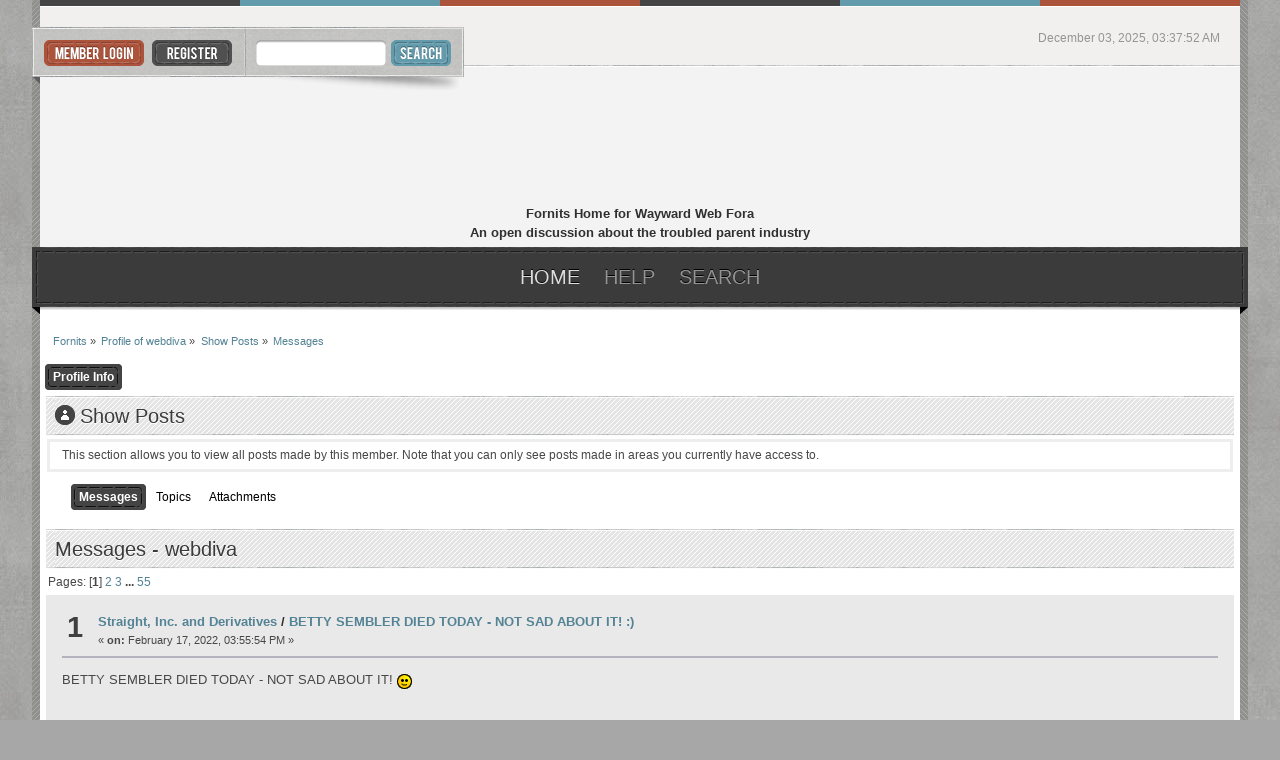

--- FILE ---
content_type: text/html; charset=ISO-8859-1
request_url: https://www.fornits.com/phpbb/index.php?PHPSESSID=91157dd7bcfca0eebd56e1c2d4f47488&action=profile;area=showposts;u=246
body_size: 5061
content:
<!DOCTYPE html PUBLIC "-//W3C//DTD XHTML 1.0 Transitional//EN" "http://www.w3.org/TR/xhtml1/DTD/xhtml1-transitional.dtd">
<html xmlns="http://www.w3.org/1999/xhtml">
<head>
	<link rel="stylesheet" type="text/css" href="https://www.fornits.com/phpbb/Themes/citiez_20b/css/index.css?fin20" />
	<link rel="stylesheet" type="text/css" href="https://www.fornits.com/phpbb/Themes/default/css/webkit.css" /><link href="http://fonts.googleapis.com/css?family=Yanone+Kaffeesatz" rel="stylesheet" type="text/css" />
	<script type="text/javascript" src="https://www.fornits.com/phpbb/Themes/default/scripts/script.js?fin20"></script>
	<script type="text/javascript" src="https://www.fornits.com/phpbb/Themes/citiez_20b/scripts/theme.js?fin20"></script>
	<script type="text/javascript"><!-- // --><![CDATA[
		var smf_theme_url = "https://www.fornits.com/phpbb/Themes/citiez_20b";
		var smf_default_theme_url = "https://www.fornits.com/phpbb/Themes/default";
		var smf_images_url = "https://www.fornits.com/phpbb/Themes/citiez_20b/images";
		var smf_scripturl = "https://www.fornits.com/phpbb/index.php?PHPSESSID=91157dd7bcfca0eebd56e1c2d4f47488&amp;";
		var smf_iso_case_folding = false;
		var smf_charset = "ISO-8859-1";
		var ajax_notification_text = "Loading...";
		var ajax_notification_cancel_text = "Cancel";
	// ]]></script>
	<meta http-equiv="Content-Type" content="text/html; charset=ISO-8859-1" />
	<meta name="description" content="Show Posts - webdiva" />
	<title>Show Posts - webdiva</title>
	<link rel="help" href="https://www.fornits.com/phpbb/index.php?PHPSESSID=91157dd7bcfca0eebd56e1c2d4f47488&amp;action=help" />
	<link rel="search" href="https://www.fornits.com/phpbb/index.php?PHPSESSID=91157dd7bcfca0eebd56e1c2d4f47488&amp;action=search" />
	<link rel="contents" href="https://www.fornits.com/phpbb/index.php?PHPSESSID=91157dd7bcfca0eebd56e1c2d4f47488&amp;" />
	<link rel="alternate" type="application/rss+xml" title="Fornits - RSS" href="https://www.fornits.com/phpbb/index.php?PHPSESSID=91157dd7bcfca0eebd56e1c2d4f47488&amp;type=rss;action=.xml" />
</head>
<body>
<div id="wrapper">
	<div id="main_border_l">
		<div id="main_border_r">
			<div id="modnav">							
			</div>
			<div id="border_top"></div>
			<div id="topbar">
				<div id="userbox">
					<ul>					
						<li><a class="login" href="https://www.fornits.com/phpbb/index.php?PHPSESSID=91157dd7bcfca0eebd56e1c2d4f47488&amp;action=login"></a></li>
						<li><a class="register" href="https://www.fornits.com/phpbb/index.php?PHPSESSID=91157dd7bcfca0eebd56e1c2d4f47488&amp;action=register"></a></li>
				</ul></div>
				<div id="search">
					<form action="https://www.fornits.com/phpbb/index.php?PHPSESSID=91157dd7bcfca0eebd56e1c2d4f47488&amp;action=search2" method="post" accept-charset="ISO-8859-1">
						<input class="search_input" type="text" name="search" value="" />
						<input class="search_button" type="submit" name="submit" value="" />
					</form>
				</div>
				<div id="toplinks">
					<ul>
						<li class="time">December 03, 2025, 03:37:52 AM</li>
					</ul>
				</div>			
			</div>			
			<div id="header">
				<h1 id="logo">
					<a href="https://www.fornits.com/phpbb/index.php?PHPSESSID=91157dd7bcfca0eebd56e1c2d4f47488&amp;">Fornits</a>
<p align="center">Fornits Home for Wayward Web Fora	<br/>
An open discussion about the troubled parent industry</p>
				</h1>			
			</div>
			<div id="toolbar">
				<div id="toolbar_l">
					<div id="toolbar_r">
						
		<ul id="topnav">
				<li id="button_home">
					<a class="active daddy" href="https://www.fornits.com/phpbb/index.php?PHPSESSID=91157dd7bcfca0eebd56e1c2d4f47488&amp;">
						<span class="last firstlevel">Home</span>
					</a>
				</li>
				<li id="button_help">
					<a class="daddy" href="https://www.fornits.com/phpbb/index.php?PHPSESSID=91157dd7bcfca0eebd56e1c2d4f47488&amp;action=help">
						<span class="firstlevel">Help</span>
					</a>
				</li>
				<li id="button_search">
					<a class="daddy" href="https://www.fornits.com/phpbb/index.php?PHPSESSID=91157dd7bcfca0eebd56e1c2d4f47488&amp;action=search">
						<span class="firstlevel">Search</span>
					</a>
				</li>
				<li id="button_login">
					<a class="daddy" href="https://www.fornits.com/phpbb/index.php?PHPSESSID=91157dd7bcfca0eebd56e1c2d4f47488&amp;action=login">
						<span class="firstlevel">Login</span>
					</a>
				</li>
				<li id="button_register">
					<a class="daddy" href="https://www.fornits.com/phpbb/index.php?PHPSESSID=91157dd7bcfca0eebd56e1c2d4f47488&amp;action=register">
						<span class="last firstlevel">Register</span>
					</a>
				</li>
			</ul>
					</div>
				</div>
			</div>
			<div id="main_content">
	<div class="navigate_section">
		<ul>
			<li>
				<a href="https://www.fornits.com/phpbb/index.php?PHPSESSID=91157dd7bcfca0eebd56e1c2d4f47488&amp;"><span>Fornits</span></a> &#187;
			</li>
			<li>
				<a href="https://www.fornits.com/phpbb/index.php?PHPSESSID=91157dd7bcfca0eebd56e1c2d4f47488&amp;action=profile;u=246"><span>Profile of webdiva</span></a> &#187;
			</li>
			<li>
				<a href="https://www.fornits.com/phpbb/index.php?PHPSESSID=91157dd7bcfca0eebd56e1c2d4f47488&amp;action=profile;u=246;area=showposts"><span>Show Posts</span></a> &#187;
			</li>
			<li class="last">
				<a href="https://www.fornits.com/phpbb/index.php?PHPSESSID=91157dd7bcfca0eebd56e1c2d4f47488&amp;action=profile;u=246;area=showposts;sa=messages"><span>Messages</span></a>
			</li>
		</ul>
	</div>
<div id="admin_menu">
	<ul class="dropmenu" id="dropdown_menu_1">
			<li><a class="active firstlevel" href="#"><span class="firstlevel">Profile Info</span></a>
				<ul>
					<li>
						<a href="https://www.fornits.com/phpbb/index.php?PHPSESSID=91157dd7bcfca0eebd56e1c2d4f47488&amp;action=profile;area=summary;u=246"><span>Summary</span></a>
					</li>
					<li>
						<a href="https://www.fornits.com/phpbb/index.php?PHPSESSID=91157dd7bcfca0eebd56e1c2d4f47488&amp;action=profile;area=statistics;u=246"><span>Show Stats</span></a>
					</li>
					<li>
						<a class="chosen" href="https://www.fornits.com/phpbb/index.php?PHPSESSID=91157dd7bcfca0eebd56e1c2d4f47488&amp;action=profile;area=showposts;u=246"><span>Show Posts...</span></a>
						<ul>
							<li>
								<a href="https://www.fornits.com/phpbb/index.php?PHPSESSID=91157dd7bcfca0eebd56e1c2d4f47488&amp;action=profile;area=showposts;sa=messages;u=246"><span>Messages</span></a>
							</li>
							<li>
								<a href="https://www.fornits.com/phpbb/index.php?PHPSESSID=91157dd7bcfca0eebd56e1c2d4f47488&amp;action=profile;area=showposts;sa=topics;u=246"><span>Topics</span></a>
							</li>
							<li>
								<a href="https://www.fornits.com/phpbb/index.php?PHPSESSID=91157dd7bcfca0eebd56e1c2d4f47488&amp;action=profile;area=showposts;sa=attach;u=246"><span>Attachments</span></a>
							</li>
						</ul>
					</li>
				</ul>
			</li>
	</ul>
</div>
<div id="admin_content">
	<div class="cat_bar">
		<h3 class="catbg">
			<span class="ie6_header floatleft"><img src="https://www.fornits.com/phpbb/Themes/citiez_20b/images/icons/profile_sm.gif" alt="" class="icon" />Show Posts
			</span>
		</h3>
	</div>
	<p class="windowbg description">
		This section allows you to view all posts made by this member. Note that you can only see posts made in areas you currently have access to.
	</p>
	<div id="adm_submenus">
		<ul class="dropmenu">
			<li>
				<a class="active firstlevel" href="https://www.fornits.com/phpbb/index.php?PHPSESSID=91157dd7bcfca0eebd56e1c2d4f47488&amp;action=profile;area=showposts;sa=messages;u=246"><span class="firstlevel">Messages</span></a>
			</li>
			<li>
				<a class="firstlevel" href="https://www.fornits.com/phpbb/index.php?PHPSESSID=91157dd7bcfca0eebd56e1c2d4f47488&amp;action=profile;area=showposts;sa=topics;u=246"><span class="firstlevel">Topics</span></a>
			</li>
			<li>
				<a class="firstlevel" href="https://www.fornits.com/phpbb/index.php?PHPSESSID=91157dd7bcfca0eebd56e1c2d4f47488&amp;action=profile;area=showposts;sa=attach;u=246"><span class="firstlevel">Attachments</span></a>
			</li>
		</ul>
	</div><br class="clear" />
	<script type="text/javascript" src="https://www.fornits.com/phpbb/Themes/default/scripts/profile.js"></script>
	<script type="text/javascript"><!-- // --><![CDATA[
		disableAutoComplete();
	// ]]></script>
		<div class="cat_bar">
			<h3 class="catbg">
				Messages - webdiva
			</h3>
		</div>
		<div class="pagesection">
			<span>Pages: [<strong>1</strong>] <a class="navPages" href="https://www.fornits.com/phpbb/index.php?PHPSESSID=91157dd7bcfca0eebd56e1c2d4f47488&amp;action=profile;u=246;area=showposts;start=15">2</a> <a class="navPages" href="https://www.fornits.com/phpbb/index.php?PHPSESSID=91157dd7bcfca0eebd56e1c2d4f47488&amp;action=profile;u=246;area=showposts;start=30">3</a> <span style="font-weight: bold;" onclick="expandPages(this, 'https://www.fornits.com/phpbb/index.php?action=profile;u=246;area=showposts;start=%1$d', 45, 810, 15);" onmouseover="this.style.cursor='pointer';"> ... </span><a class="navPages" href="https://www.fornits.com/phpbb/index.php?PHPSESSID=91157dd7bcfca0eebd56e1c2d4f47488&amp;action=profile;u=246;area=showposts;start=810">55</a> </span>
		</div>
		<div class="topic">
			<div class="windowbg core_posts">
				<span class="topslice"><span></span></span>
				<div class="content">
					<div class="counter">1</div>
					<div class="topic_details">
						<h5><strong><a href="https://www.fornits.com/phpbb/index.php/board,7.0.html?PHPSESSID=91157dd7bcfca0eebd56e1c2d4f47488">Straight, Inc. and Derivatives</a> / <a href="https://www.fornits.com/phpbb/index.php/topic,44803.msg428524.html?PHPSESSID=91157dd7bcfca0eebd56e1c2d4f47488#msg428524">BETTY SEMBLER DIED TODAY - NOT SAD ABOUT IT! :)</a></strong></h5>
						<span class="smalltext">&#171;&nbsp;<strong>on:</strong> February 17, 2022, 03:55:54 PM&nbsp;&#187;</span>
					</div>
					<div class="list_posts">
					BETTY SEMBLER DIED TODAY - NOT SAD ABOUT IT! <img src="https://www.fornits.com/phpbb/Smileys/smilies/smiley.gif" alt="&#58;&#41;" title="Smiley" class="smiley" />
					</div>
				</div>
				<br class="clear" />
				<span class="botslice"><span></span></span>
			</div>
		</div>
		<div class="topic">
			<div class="windowbg2 core_posts">
				<span class="topslice"><span></span></span>
				<div class="content">
					<div class="counter">2</div>
					<div class="topic_details">
						<h5><strong><a href="https://www.fornits.com/phpbb/index.php/board,22.0.html?PHPSESSID=91157dd7bcfca0eebd56e1c2d4f47488">Open Free for All</a> / <a href="https://www.fornits.com/phpbb/index.php/topic,44802.msg428523.html?PHPSESSID=91157dd7bcfca0eebd56e1c2d4f47488#msg428523">BETTY SEMBLER DIED TODAY</a></strong></h5>
						<span class="smalltext">&#171;&nbsp;<strong>on:</strong> February 17, 2022, 03:55:31 PM&nbsp;&#187;</span>
					</div>
					<div class="list_posts">
					BETTY SEMBLER DIED TODAY - NOT SAD ABOUT IT! <img src="https://www.fornits.com/phpbb/Smileys/smilies/smiley.gif" alt="&#58;&#41;" title="Smiley" class="smiley" />
					</div>
				</div>
				<br class="clear" />
				<span class="botslice"><span></span></span>
			</div>
		</div>
		<div class="topic">
			<div class="windowbg core_posts">
				<span class="topslice"><span></span></span>
				<div class="content">
					<div class="counter">3</div>
					<div class="topic_details">
						<h5><strong><a href="https://www.fornits.com/phpbb/index.php/board,33.0.html?PHPSESSID=91157dd7bcfca0eebd56e1c2d4f47488">Let It Bleed</a> / <a href="https://www.fornits.com/phpbb/index.php/topic,13722.msg427781.html?PHPSESSID=91157dd7bcfca0eebd56e1c2d4f47488#msg427781">Re: Stuff you've been listening to</a></strong></h5>
						<span class="smalltext">&#171;&nbsp;<strong>on:</strong> March 17, 2016, 10:16:47 AM&nbsp;&#187;</span>
					</div>
					<div class="list_posts">
					<iframe width="420" height="315" src="https://www.youtube.com/embed/4NZdggNUvq0" frameborder="0" allowfullscreen></iframe>
					</div>
				</div>
				<br class="clear" />
				<span class="botslice"><span></span></span>
			</div>
		</div>
		<div class="topic">
			<div class="windowbg2 core_posts">
				<span class="topslice"><span></span></span>
				<div class="content">
					<div class="counter">4</div>
					<div class="topic_details">
						<h5><strong><a href="https://www.fornits.com/phpbb/index.php/board,7.0.html?PHPSESSID=91157dd7bcfca0eebd56e1c2d4f47488">Straight, Inc. and Derivatives</a> / <a href="https://www.fornits.com/phpbb/index.php/topic,44269.msg427640.html?PHPSESSID=91157dd7bcfca0eebd56e1c2d4f47488#msg427640">Re: Who's around here now ?</a></strong></h5>
						<span class="smalltext">&#171;&nbsp;<strong>on:</strong> October 10, 2015, 07:35:53 AM&nbsp;&#187;</span>
					</div>
					<div class="list_posts">
					not around! <img src="https://www.fornits.com/phpbb/Smileys/smilies/cheesy.gif" alt="&#58;D" title="Cheesy" class="smiley" />
					</div>
				</div>
				<br class="clear" />
				<span class="botslice"><span></span></span>
			</div>
		</div>
		<div class="topic">
			<div class="windowbg core_posts">
				<span class="topslice"><span></span></span>
				<div class="content">
					<div class="counter">5</div>
					<div class="topic_details">
						<h5><strong><a href="https://www.fornits.com/phpbb/index.php/board,1.0.html?PHPSESSID=91157dd7bcfca0eebd56e1c2d4f47488">Web forum hosting</a> / <a href="https://www.fornits.com/phpbb/index.php/topic,44211.msg427457.html?PHPSESSID=91157dd7bcfca0eebd56e1c2d4f47488#msg427457">Re: Fornits Wiki mediawiki version</a></strong></h5>
						<span class="smalltext">&#171;&nbsp;<strong>on:</strong> January 03, 2015, 12:57:54 PM&nbsp;&#187;</span>
					</div>
					<div class="list_posts">
					Should be upgraded. Please test it out and let me know if you have issues. 
					</div>
				</div>
				<br class="clear" />
				<span class="botslice"><span></span></span>
			</div>
		</div>
		<div class="topic">
			<div class="windowbg2 core_posts">
				<span class="topslice"><span></span></span>
				<div class="content">
					<div class="counter">6</div>
					<div class="topic_details">
						<h5><strong><a href="https://www.fornits.com/phpbb/index.php/board,1.0.html?PHPSESSID=91157dd7bcfca0eebd56e1c2d4f47488">Web forum hosting</a> / <a href="https://www.fornits.com/phpbb/index.php/topic,44211.msg427456.html?PHPSESSID=91157dd7bcfca0eebd56e1c2d4f47488#msg427456">Re: Fornits Wiki mediawiki version</a></strong></h5>
						<span class="smalltext">&#171;&nbsp;<strong>on:</strong> January 03, 2015, 12:03:24 PM&nbsp;&#187;</span>
					</div>
					<div class="list_posts">
					Sorry for the delay trying to get it updated this weekend. 
					</div>
				</div>
				<br class="clear" />
				<span class="botslice"><span></span></span>
			</div>
		</div>
		<div class="topic">
			<div class="windowbg core_posts">
				<span class="topslice"><span></span></span>
				<div class="content">
					<div class="counter">7</div>
					<div class="topic_details">
						<h5><strong><a href="https://www.fornits.com/phpbb/index.php/board,73.0.html?PHPSESSID=91157dd7bcfca0eebd56e1c2d4f47488">Troubled Teen Industry.com - Program Website Division</a> / <a href="https://www.fornits.com/phpbb/index.php/topic,44091.msg426945.html?PHPSESSID=91157dd7bcfca0eebd56e1c2d4f47488#msg426945">MOVED: UK: Possible sexual abuse linked to Methodist minister Flowers</a></strong></h5>
						<span class="smalltext">&#171;&nbsp;<strong>on:</strong> December 04, 2013, 05:06:37 PM&nbsp;&#187;</span>
					</div>
					<div class="list_posts">
					This topic has been moved to <a href="http://www.fornits.com/phpbb/index.php?board=49.0" class="bbc_link" target="_blank">News Items</a>.<br /><br /><a href="http://www.fornits.com/phpbb/index.php?topic=44090.0" class="bbc_link">http://www.fornits.com/phpbb/index.php?topic=44090.0</a>
					</div>
				</div>
				<br class="clear" />
				<span class="botslice"><span></span></span>
			</div>
		</div>
		<div class="topic">
			<div class="windowbg2 core_posts">
				<span class="topslice"><span></span></span>
				<div class="content">
					<div class="counter">8</div>
					<div class="topic_details">
						<h5><strong><a href="https://www.fornits.com/phpbb/index.php/board,22.0.html?PHPSESSID=91157dd7bcfca0eebd56e1c2d4f47488">Open Free for All</a> / <a href="https://www.fornits.com/phpbb/index.php/topic,44078.msg426911.html?PHPSESSID=91157dd7bcfca0eebd56e1c2d4f47488#msg426911">Re: None-ya spam</a></strong></h5>
						<span class="smalltext">&#171;&nbsp;<strong>on:</strong> November 05, 2013, 10:38:41 AM&nbsp;&#187;</span>
					</div>
					<div class="list_posts">
					<div class="quoteheader"><div class="topslice_quote"><a href="https://www.fornits.com/phpbb/index.php/topic,44078.msg426907.html?PHPSESSID=91157dd7bcfca0eebd56e1c2d4f47488#msg426907">Quote from: none-ya on November 05, 2013, 10:12:33 AM</a></div></div><blockquote class="bbc_standard_quote">This just proves my point. I send a pm to her,and I get a reply from you? There is no privacy in a private message. Besides it&#039;s a little too late. You can&#039;t unring the bell.<br /></blockquote><div class="quotefooter"><div class="botslice_quote"></div></div><br />Che does not have access to read people&#039;s PM&#039;s however if a user forwards a PM he has every right to reply on their behalf. 
					</div>
				</div>
				<br class="clear" />
				<span class="botslice"><span></span></span>
			</div>
		</div>
		<div class="topic">
			<div class="windowbg core_posts">
				<span class="topslice"><span></span></span>
				<div class="content">
					<div class="counter">9</div>
					<div class="topic_details">
						<h5><strong><a href="https://www.fornits.com/phpbb/index.php/board,33.0.html?PHPSESSID=91157dd7bcfca0eebd56e1c2d4f47488">Let It Bleed</a> / <a href="https://www.fornits.com/phpbb/index.php/topic,13722.msg426858.html?PHPSESSID=91157dd7bcfca0eebd56e1c2d4f47488#msg426858">Re: Stuff you've been listening to</a></strong></h5>
						<span class="smalltext">&#171;&nbsp;<strong>on:</strong> October 08, 2013, 03:47:58 PM&nbsp;&#187;</span>
					</div>
					<div class="list_posts">
					White Stripes:<br /><br />Icky Thump<br />You Don&#039;t Know What Love Is (You Just Do As You&#039;re Told)<br />300 M.P.H. Torrential Outpour Blues<br />Conquest<br />Bone Broke<br />Prickly Thorn, But Sweetly Worn<br />St. Andrew (This Battle Is In The Air)<br />Little Cream Soda<br />Rag And Bone<br />I&#039;m Slowly Turning Into You<br />A Martyr For My Love For You<br />Catch Hell Blues<br />Effect And Cause
					</div>
				</div>
				<br class="clear" />
				<span class="botslice"><span></span></span>
			</div>
		</div>
		<div class="topic">
			<div class="windowbg2 core_posts">
				<span class="topslice"><span></span></span>
				<div class="content">
					<div class="counter">10</div>
					<div class="topic_details">
						<h5><strong><a href="https://www.fornits.com/phpbb/index.php/board,7.0.html?PHPSESSID=91157dd7bcfca0eebd56e1c2d4f47488">Straight, Inc. and Derivatives</a> / <a href="https://www.fornits.com/phpbb/index.php/topic,4491.msg426852.html?PHPSESSID=91157dd7bcfca0eebd56e1c2d4f47488#msg426852">Re: I just</a></strong></h5>
						<span class="smalltext">&#171;&nbsp;<strong>on:</strong> October 01, 2013, 04:01:07 PM&nbsp;&#187;</span>
					</div>
					<div class="list_posts">
					<div class="quoteheader"><div class="topslice_quote"><a href="https://www.fornits.com/phpbb/index.php/topic,4491.msg426849.html?PHPSESSID=91157dd7bcfca0eebd56e1c2d4f47488#msg426849">Quote from: none-ya on October 01, 2013, 01:09:52 AM</a></div></div><blockquote class="bbc_standard_quote"><strong><span style="font-family: georgia;" class="bbc_font"><span style="font-size: 12pt;" class="bbc_size"><span style="color: navy;" class="bbc_color"><strong><em><span style="text-shadow: red 1px 1px 1px">It says that this topic was started by anonymous in 2004.&nbsp; </span></em></strong></span></span></span></strong><br /></blockquote><div class="quotefooter"><div class="botslice_quote"></div></div><br />Well then it appears I know more about who started it then you do. <img src="https://www.fornits.com/phpbb/Smileys/smilies/smiley.gif" alt="&#58;&#41;" title="Smiley" class="smiley" /> None the less it&#039;s always been here I see no issue with it remaining here. 
					</div>
				</div>
				<br class="clear" />
				<span class="botslice"><span></span></span>
			</div>
		</div>
		<div class="topic">
			<div class="windowbg core_posts">
				<span class="topslice"><span></span></span>
				<div class="content">
					<div class="counter">11</div>
					<div class="topic_details">
						<h5><strong><a href="https://www.fornits.com/phpbb/index.php/board,7.0.html?PHPSESSID=91157dd7bcfca0eebd56e1c2d4f47488">Straight, Inc. and Derivatives</a> / <a href="https://www.fornits.com/phpbb/index.php/topic,4491.msg426846.html?PHPSESSID=91157dd7bcfca0eebd56e1c2d4f47488#msg426846">Re: I just</a></strong></h5>
						<span class="smalltext">&#171;&nbsp;<strong>on:</strong> September 30, 2013, 01:51:24 PM&nbsp;&#187;</span>
					</div>
					<div class="list_posts">
					<div class="quoteheader"><div class="topslice_quote"><a href="https://www.fornits.com/phpbb/index.php/topic,4491.msg426837.html?PHPSESSID=91157dd7bcfca0eebd56e1c2d4f47488#msg426837">Quote from: none-ya on September 27, 2013, 11:32:10 PM</a></div></div><blockquote class="bbc_standard_quote"><strong><em><span style="font-family: arial;" class="bbc_font"><span style="font-size: 12pt;" class="bbc_size"><span style="color: green;" class="bbc_color">Can we move this topic out of the straight forum? It has nothing to do with straight. Feed your head maybe? Where is the &quot;what you&#039;ve been listening to? they should be together.</span></span></span></em></strong><br /></blockquote><div class="quotefooter"><div class="botslice_quote"></div></div><br />Nope! I think it&#039;s just fine here. It was started by a straight survivor&nbsp; 
					</div>
				</div>
				<br class="clear" />
				<span class="botslice"><span></span></span>
			</div>
		</div>
		<div class="topic">
			<div class="windowbg2 core_posts">
				<span class="topslice"><span></span></span>
				<div class="content">
					<div class="counter">12</div>
					<div class="topic_details">
						<h5><strong><a href="https://www.fornits.com/phpbb/index.php/board,1.0.html?PHPSESSID=91157dd7bcfca0eebd56e1c2d4f47488">Web forum hosting</a> / <a href="https://www.fornits.com/phpbb/index.php/topic,44056.msg426845.html?PHPSESSID=91157dd7bcfca0eebd56e1c2d4f47488#msg426845">Re: Font sizes got fucked up in the move</a></strong></h5>
						<span class="smalltext">&#171;&nbsp;<strong>on:</strong> September 30, 2013, 01:50:32 PM&nbsp;&#187;</span>
					</div>
					<div class="list_posts">
					<div class="quoteheader"><div class="topslice_quote"><a href="https://www.fornits.com/phpbb/index.php/topic,44056.msg426838.html?PHPSESSID=91157dd7bcfca0eebd56e1c2d4f47488#msg426838">Quote from: none-ya on September 27, 2013, 11:45:36 PM</a></div></div><blockquote class="bbc_standard_quote"><strong><span style="font-family: impact;" class="bbc_font"><span style="font-size: 14pt;" class="bbc_size"><span style="color: teal;" class="bbc_color">Why can&#039;t I upload my avatar?</span></span></span></strong><br /></blockquote><div class="quotefooter"><div class="botslice_quote"></div></div><br /><br />Not sure but I got your PM here, your 2 messages on facebook and this message. I will check it when I Have some time.&nbsp; THanks!
					</div>
				</div>
				<br class="clear" />
				<span class="botslice"><span></span></span>
			</div>
		</div>
		<div class="topic">
			<div class="windowbg core_posts">
				<span class="topslice"><span></span></span>
				<div class="content">
					<div class="counter">13</div>
					<div class="topic_details">
						<h5><strong><a href="https://www.fornits.com/phpbb/index.php/board,1.0.html?PHPSESSID=91157dd7bcfca0eebd56e1c2d4f47488">Web forum hosting</a> / <a href="https://www.fornits.com/phpbb/index.php/topic,44056.msg426827.html?PHPSESSID=91157dd7bcfca0eebd56e1c2d4f47488#msg426827">Re: Font sizes got fucked up in the move</a></strong></h5>
						<span class="smalltext">&#171;&nbsp;<strong>on:</strong> September 22, 2013, 09:26:54 AM&nbsp;&#187;</span>
					</div>
					<div class="list_posts">
					<div class="quoteheader"><div class="topslice_quote"><a href="https://www.fornits.com/phpbb/index.php/topic,44056.msg426817.html?PHPSESSID=91157dd7bcfca0eebd56e1c2d4f47488#msg426817">Quote from: Pile of Dead Kids on September 16, 2013, 03:18:28 PM</a></div></div><blockquote class="bbc_standard_quote"><a href="http://www.fornits.com/phpbb/index.php?topic=38130.0" class="bbc_link" target="_blank">http://www.fornits.com/phpbb/index.php?topic=38130.0</a><br /></blockquote><div class="quotefooter"><div class="botslice_quote"></div></div><br />Yup happened in a few posts.&nbsp; 
					</div>
				</div>
				<br class="clear" />
				<span class="botslice"><span></span></span>
			</div>
		</div>
		<div class="topic">
			<div class="windowbg2 core_posts">
				<span class="topslice"><span></span></span>
				<div class="content">
					<div class="counter">14</div>
					<div class="topic_details">
						<h5><strong><a href="https://www.fornits.com/phpbb/index.php/board,1.0.html?PHPSESSID=91157dd7bcfca0eebd56e1c2d4f47488">Web forum hosting</a> / <a href="https://www.fornits.com/phpbb/index.php/topic,43948.msg426811.html?PHPSESSID=91157dd7bcfca0eebd56e1c2d4f47488#msg426811">Re: Inactive forums</a></strong></h5>
						<span class="smalltext">&#171;&nbsp;<strong>on:</strong> September 12, 2013, 11:29:32 PM&nbsp;&#187;</span>
					</div>
					<div class="list_posts">
					Sure we could do something like that. I&#039;ll tool around with it this weekend. 
					</div>
				</div>
				<br class="clear" />
				<span class="botslice"><span></span></span>
			</div>
		</div>
		<div class="topic">
			<div class="windowbg core_posts">
				<span class="topslice"><span></span></span>
				<div class="content">
					<div class="counter">15</div>
					<div class="topic_details">
						<h5><strong><a href="https://www.fornits.com/phpbb/index.php/board,24.0.html?PHPSESSID=91157dd7bcfca0eebd56e1c2d4f47488">Feed Your Head</a> / <a href="https://www.fornits.com/phpbb/index.php/topic,44052.msg426807.html?PHPSESSID=91157dd7bcfca0eebd56e1c2d4f47488#msg426807">Re: What in the world..</a></strong></h5>
						<span class="smalltext">&#171;&nbsp;<strong>on:</strong> September 12, 2013, 01:56:46 PM&nbsp;&#187;</span>
					</div>
					<div class="list_posts">
					<div class="quoteheader"><div class="topslice_quote"><a href="https://www.fornits.com/phpbb/index.php/topic,44052.msg426806.html?PHPSESSID=91157dd7bcfca0eebd56e1c2d4f47488#msg426806">Quote from: Che Gookin on September 12, 2013, 12:32:06 PM</a></div></div><blockquote class="bbc_standard_quote">Oh wow, looks way different. Nice, can&#039;t wait to play around with it.<br /></blockquote><div class="quotefooter"><div class="botslice_quote"></div></div><br />I made you a global Mod Che.&nbsp; <img src="https://www.fornits.com/phpbb/Smileys/smilies/smiley.gif" alt="&#58;&#41;" title="Smiley" class="smiley" />&nbsp; 
					</div>
				</div>
				<br class="clear" />
				<span class="botslice"><span></span></span>
			</div>
		</div>
		<div class="pagesection" style="margin-bottom: 0;">
			<span>Pages: [<strong>1</strong>] <a class="navPages" href="https://www.fornits.com/phpbb/index.php?PHPSESSID=91157dd7bcfca0eebd56e1c2d4f47488&amp;action=profile;u=246;area=showposts;start=15">2</a> <a class="navPages" href="https://www.fornits.com/phpbb/index.php?PHPSESSID=91157dd7bcfca0eebd56e1c2d4f47488&amp;action=profile;u=246;area=showposts;start=30">3</a> <span style="font-weight: bold;" onclick="expandPages(this, 'https://www.fornits.com/phpbb/index.php?action=profile;u=246;area=showposts;start=%1$d', 45, 810, 15);" onmouseover="this.style.cursor='pointer';"> ... </span><a class="navPages" href="https://www.fornits.com/phpbb/index.php?PHPSESSID=91157dd7bcfca0eebd56e1c2d4f47488&amp;action=profile;u=246;area=showposts;start=810">55</a> </span>
		</div>
</div>
			</div>
			<div id="bottom">
				<div id="bottom_l">
					<div id="bottom_r">
						<a class="backtop" href="#"></a>
					</div>
				</div>
			</div>
			<div id="footer">
				<div class="smf_copyright">
					<span>
			<span class="smalltext" style="display: inline; visibility: visible; font-family: Verdana, Arial, sans-serif;"><a href="https://www.fornits.com/phpbb/index.php?PHPSESSID=91157dd7bcfca0eebd56e1c2d4f47488&amp;action=credits" title="Simple Machines Forum" target="_blank" class="new_win">SMF 2.0.15</a> |
 <a href="http://www.simplemachines.org/about/smf/license.php" title="License" target="_blank" class="new_win">SMF &copy; 2017</a>, <a href="http://www.simplemachines.org" title="Simple Machines" target="_blank" class="new_win">Simple Machines</a>
			</span></span>
				</div>
				<div class="ds_copyright">
					<ul class="reset">
						<li ><a id="button_xhtml" href="http://validator.w3.org/check?uri=referer" target="_blank" class="new_win" title="Valid XHTML 1.0!"><span>XHTML</span></a></li>
						<li><a id="button_rss" href="https://www.fornits.com/phpbb/index.php?PHPSESSID=91157dd7bcfca0eebd56e1c2d4f47488&amp;action=.xml;type=rss" class="new_win"><span>RSS</span></a></li>
						<li class="last"><a id="button_wap2" href="https://www.fornits.com/phpbb/index.php?PHPSESSID=91157dd7bcfca0eebd56e1c2d4f47488&amp;wap2" class="new_win"><span>WAP2</span></a></li>
					</ul>
				</div>
				<div class="clr"> <script type="text/javascript">
     (function(){var e=document.createElement("script");e.type="text/javascript";e.async=true;e.src=document.location.protocol+"//d1agz031tafz8n.cloudfront.net/thedaywefightback.js/widget.min.js";var t=document.getElementsByTagName("script")[0];t.parentNode.insertBefore(e,t)})()
   </script></div>
			</div>
		</div>
	</div>
</div>
</body></html>

--- FILE ---
content_type: text/javascript
request_url: https://www.fornits.com/phpbb/Themes/default/scripts/script.js?fin20
body_size: 12912
content:
var smf_formSubmitted = false;
var lastKeepAliveCheck = new Date().getTime();
var smf_editorArray = new Array();

// Some very basic browser detection - from Mozilla's sniffer page.
var ua = navigator.userAgent.toLowerCase();

var is_opera = ua.indexOf('opera') != -1;
var is_opera5 = ua.indexOf('opera/5') != -1 || ua.indexOf('opera 5') != -1;
var is_opera6 = ua.indexOf('opera/6') != -1 || ua.indexOf('opera 6') != -1;
var is_opera7 = ua.indexOf('opera/7') != -1 || ua.indexOf('opera 7') != -1;
var is_opera8 = ua.indexOf('opera/8') != -1 || ua.indexOf('opera 8') != -1;
var is_opera9 = ua.indexOf('opera/9') != -1 || ua.indexOf('opera 9') != -1;
var is_opera95 = ua.indexOf('opera/9.5') != -1 || ua.indexOf('opera 9.5') != -1;
var is_opera96 = ua.indexOf('opera/9.6') != -1 || ua.indexOf('opera 9.6') != -1;
var is_opera10 = (ua.indexOf('opera/9.8') != -1 || ua.indexOf('opera 9.8') != -1 || ua.indexOf('opera/10.') != -1 || ua.indexOf('opera 10.') != -1) || ua.indexOf('version/10.') != -1;
var is_opera95up = is_opera95 || is_opera96 || is_opera10;

var is_ff = (ua.indexOf('firefox') != -1 || ua.indexOf('iceweasel') != -1 || ua.indexOf('icecat') != -1 || ua.indexOf('shiretoko') != -1 || ua.indexOf('minefield') != -1 || ua.indexOf('PaleMoon') != -1) && !is_opera;
var is_gecko = ua.indexOf('gecko') != -1 && !is_opera;

var is_chrome = ua.indexOf('chrome') != -1;
var is_safari = ua.indexOf('applewebkit') != -1 && !is_chrome;
var is_webkit = ua.indexOf('applewebkit') != -1;

var is_ie = ua.indexOf('msie') != -1 && !is_opera;
var is_ie4 = is_ie && ua.indexOf('msie 4') != -1;
var is_ie5 = is_ie && ua.indexOf('msie 5') != -1;
var is_ie50 = is_ie && ua.indexOf('msie 5.0') != -1;
var is_ie55 = is_ie && ua.indexOf('msie 5.5') != -1;
var is_ie5up = is_ie && !is_ie4;
var is_ie6 = is_ie && ua.indexOf('msie 6') != -1;
var is_ie6up = is_ie5up && !is_ie55 && !is_ie5;
var is_ie6down = is_ie6 || is_ie5 || is_ie4;
var is_ie7 = is_ie && ua.indexOf('msie 7') != -1;
var is_ie7up = is_ie6up && !is_ie6;
var is_ie7down = is_ie7 || is_ie6 || is_ie5 || is_ie4;

var is_ie8 = is_ie && ua.indexOf('msie 8') != -1;
var is_ie8up = is_ie8 && !is_ie7down;

var is_iphone = ua.indexOf('iphone') != -1 || ua.indexOf('ipod') != -1;
var is_android = ua.indexOf('android') != -1;

var ajax_indicator_ele = null;

// Define document.getElementById for Internet Explorer 4.
if (!('getElementById' in document) && 'all' in document)
	document.getElementById = function (sId) {
		return document.all[sId];
	}

// Define XMLHttpRequest for IE 5 and above. (don't bother for IE 4 :/.... works in Opera 7.6 and Safari 1.2!)
else if (!('XMLHttpRequest' in window) && 'ActiveXObject' in window)
	window.XMLHttpRequest = function () {
		return new ActiveXObject(is_ie5 ? 'Microsoft.XMLHTTP' : 'MSXML2.XMLHTTP');
	};

// Ensure the getElementsByTagName exists.
if (!'getElementsByTagName' in document && 'all' in document)
	document.getElementsByTagName = function (sName) {
		return document.all.tags[sName];
	}

// Some older versions of Mozilla don't have this, for some reason.
if (!('forms' in document))
	document.forms = document.getElementsByTagName('form');

// Load an XML document using XMLHttpRequest.
function getXMLDocument(sUrl, funcCallback)
{
	if (!window.XMLHttpRequest)
		return null;

	var oMyDoc = new XMLHttpRequest();
	var bAsync = typeof(funcCallback) != 'undefined';
	var oCaller = this;
	if (bAsync)
	{
		oMyDoc.onreadystatechange = function () {
			if (oMyDoc.readyState != 4)
				return;

			if (oMyDoc.responseXML != null && oMyDoc.status == 200)
			{
				if (funcCallback.call)
				{
					funcCallback.call(oCaller, oMyDoc.responseXML);
				}
				// A primitive substitute for the call method to support IE 5.0.
				else
				{
					oCaller.tmpMethod = funcCallback;
					oCaller.tmpMethod(oMyDoc.responseXML);
					delete oCaller.tmpMethod;
				}
			}
		};
	}
	oMyDoc.open('GET', sUrl, bAsync);
	oMyDoc.send(null);

	return oMyDoc;
}

// Send a post form to the server using XMLHttpRequest.
function sendXMLDocument(sUrl, sContent, funcCallback)
{
	if (!window.XMLHttpRequest)
		return false;

	var oSendDoc = new window.XMLHttpRequest();
	var oCaller = this;
	if (typeof(funcCallback) != 'undefined')
	{
		oSendDoc.onreadystatechange = function () {
			if (oSendDoc.readyState != 4)
				return;

			if (oSendDoc.responseXML != null && oSendDoc.status == 200)
				funcCallback.call(oCaller, oSendDoc.responseXML);
			else
				funcCallback.call(oCaller, false);
		};
	}
	oSendDoc.open('POST', sUrl, true);
	if ('setRequestHeader' in oSendDoc)
		oSendDoc.setRequestHeader('Content-Type', 'application/x-www-form-urlencoded');
	oSendDoc.send(sContent);

	return true;
}

// A property we'll be needing for php_to8bit.
String.prototype.oCharsetConversion = {
	from: '',
	to: ''
};

// Convert a string to an 8 bit representation (like in PHP).
String.prototype.php_to8bit = function ()
{
	if (smf_charset == 'UTF-8')
	{
		var n, sReturn = '';

		for (var i = 0, iTextLen = this.length; i < iTextLen; i++)
		{
			n = this.charCodeAt(i);
			if (n < 128)
				sReturn += String.fromCharCode(n)
			else if (n < 2048)
				sReturn += String.fromCharCode(192 | n >> 6) + String.fromCharCode(128 | n & 63);
			else if (n < 65536)
				sReturn += String.fromCharCode(224 | n >> 12) + String.fromCharCode(128 | n >> 6 & 63) + String.fromCharCode(128 | n & 63);
			else
				sReturn += String.fromCharCode(240 | n >> 18) + String.fromCharCode(128 | n >> 12 & 63) + String.fromCharCode(128 | n >> 6 & 63) + String.fromCharCode(128 | n & 63);
		}

		return sReturn;
	}

	else if (this.oCharsetConversion.from.length == 0)
	{
		switch (smf_charset)
		{
			case 'ISO-8859-1':
				this.oCharsetConversion = {
					from: '\xa0-\xff',
					to: '\xa0-\xff'
				};
			break;

			case 'ISO-8859-2':
				this.oCharsetConversion = {
					from: '\xa0\u0104\u02d8\u0141\xa4\u013d\u015a\xa7\xa8\u0160\u015e\u0164\u0179\xad\u017d\u017b\xb0\u0105\u02db\u0142\xb4\u013e\u015b\u02c7\xb8\u0161\u015f\u0165\u017a\u02dd\u017e\u017c\u0154\xc1\xc2\u0102\xc4\u0139\u0106\xc7\u010c\xc9\u0118\xcb\u011a\xcd\xce\u010e\u0110\u0143\u0147\xd3\xd4\u0150\xd6\xd7\u0158\u016e\xda\u0170\xdc\xdd\u0162\xdf\u0155\xe1\xe2\u0103\xe4\u013a\u0107\xe7\u010d\xe9\u0119\xeb\u011b\xed\xee\u010f\u0111\u0144\u0148\xf3\xf4\u0151\xf6\xf7\u0159\u016f\xfa\u0171\xfc\xfd\u0163\u02d9',
					to: '\xa0-\xff'
				};
			break;

			case 'ISO-8859-5':
				this.oCharsetConversion = {
					from: '\xa0\u0401-\u040c\xad\u040e-\u044f\u2116\u0451-\u045c\xa7\u045e\u045f',
					to: '\xa0-\xff'
				};
			break;

			case 'ISO-8859-9':
				this.oCharsetConversion = {
					from: '\xa0-\xcf\u011e\xd1-\xdc\u0130\u015e\xdf-\xef\u011f\xf1-\xfc\u0131\u015f\xff',
					to: '\xa0-\xff'
				};
			break;

			case 'ISO-8859-15':
				this.oCharsetConversion = {
					from: '\xa0-\xa3\u20ac\xa5\u0160\xa7\u0161\xa9-\xb3\u017d\xb5-\xb7\u017e\xb9-\xbb\u0152\u0153\u0178\xbf-\xff',
					to: '\xa0-\xff'
				};
			break;

			case 'tis-620':
				this.oCharsetConversion = {
					from: '\u20ac\u2026\u2018\u2019\u201c\u201d\u2022\u2013\u2014\xa0\u0e01-\u0e3a\u0e3f-\u0e5b',
					to: '\x80\x85\x91-\x97\xa0-\xda\xdf-\xfb'
				};
			break;

			case 'windows-1251':
				this.oCharsetConversion = {
					from: '\u0402\u0403\u201a\u0453\u201e\u2026\u2020\u2021\u20ac\u2030\u0409\u2039\u040a\u040c\u040b\u040f\u0452\u2018\u2019\u201c\u201d\u2022\u2013\u2014\u2122\u0459\u203a\u045a\u045c\u045b\u045f\xa0\u040e\u045e\u0408\xa4\u0490\xa6\xa7\u0401\xa9\u0404\xab-\xae\u0407\xb0\xb1\u0406\u0456\u0491\xb5-\xb7\u0451\u2116\u0454\xbb\u0458\u0405\u0455\u0457\u0410-\u044f',
					to: '\x80-\x97\x99-\xff'
				};
			break;

			case 'windows-1253':
				this.oCharsetConversion = {
					from: '\u20ac\u201a\u0192\u201e\u2026\u2020\u2021\u2030\u2039\u2018\u2019\u201c\u201d\u2022\u2013\u2014\u2122\u203a\xa0\u0385\u0386\xa3-\xa9\xab-\xae\u2015\xb0-\xb3\u0384\xb5-\xb7\u0388-\u038a\xbb\u038c\xbd\u038e-\u03a1\u03a3-\u03ce',
					to: '\x80\x82-\x87\x89\x8b\x91-\x97\x99\x9b\xa0-\xa9\xab-\xd1\xd3-\xfe'
				};
			break;

			case 'windows-1255':
				this.oCharsetConversion = {
					from: '\u20ac\u201a\u0192\u201e\u2026\u2020\u2021\u02c6\u2030\u2039\u2018\u2019\u201c\u201d\u2022\u2013\u2014\u02dc\u2122\u203a\xa0-\xa3\u20aa\xa5-\xa9\xd7\xab-\xb9\xf7\xbb-\xbf\u05b0-\u05b9\u05bb-\u05c3\u05f0-\u05f4\u05d0-\u05ea\u200e\u200f',
					to: '\x80\x82-\x89\x8b\x91-\x99\x9b\xa0-\xc9\xcb-\xd8\xe0-\xfa\xfd\xfe'
				};
			break;

			case 'windows-1256':
				this.oCharsetConversion = {
					from: '\u20ac\u067e\u201a\u0192\u201e\u2026\u2020\u2021\u02c6\u2030\u0679\u2039\u0152\u0686\u0698\u0688\u06af\u2018\u2019\u201c\u201d\u2022\u2013\u2014\u06a9\u2122\u0691\u203a\u0153\u200c\u200d\u06ba\xa0\u060c\xa2-\xa9\u06be\xab-\xb9\u061b\xbb-\xbe\u061f\u06c1\u0621-\u0636\xd7\u0637-\u063a\u0640-\u0643\xe0\u0644\xe2\u0645-\u0648\xe7-\xeb\u0649\u064a\xee\xef\u064b-\u064e\xf4\u064f\u0650\xf7\u0651\xf9\u0652\xfb\xfc\u200e\u200f\u06d2',
					to: '\x80-\xff'
				};
			break;

			default:
				this.oCharsetConversion = {
					from: '',
					to: ''
				};
			break;
		}
		var funcExpandString = function (sSearch) {
			var sInsert = '';
			for (var i = sSearch.charCodeAt(0), n = sSearch.charCodeAt(2); i <= n; i++)
				sInsert += String.fromCharCode(i);
			return sInsert;
		};
		this.oCharsetConversion.from = this.oCharsetConversion.from.replace(/.\-./g, funcExpandString);
		this.oCharsetConversion.to = this.oCharsetConversion.to.replace(/.\-./g, funcExpandString);
	}

	var sReturn = '', iOffsetFrom = 0;
	for (var i = 0, n = this.length; i < n; i++)
	{
		iOffsetFrom = this.oCharsetConversion.from.indexOf(this.charAt(i));
		sReturn += iOffsetFrom > -1 ? this.oCharsetConversion.to.charAt(iOffsetFrom) : (this.charCodeAt(i) > 127 ? '&#' + this.charCodeAt(i) + ';' : this.charAt(i));
	}

	return sReturn
}

// Character-level replacement function.
String.prototype.php_strtr = function (sFrom, sTo)
{
	return this.replace(new RegExp('[' + sFrom + ']', 'g'), function (sMatch) {
		return sTo.charAt(sFrom.indexOf(sMatch));
	});
}

// Simulate PHP's strtolower (in SOME cases PHP uses ISO-8859-1 case folding).
String.prototype.php_strtolower = function ()
{
	return typeof(smf_iso_case_folding) == 'boolean' && smf_iso_case_folding == true ? this.php_strtr(
		'ABCDEFGHIJKLMNOPQRSTUVWXYZ\x8a\x8c\x8e\x9f\xc0\xc1\xc2\xc3\xc4\xc5\xc6\xc7\xc8\xc9\xca\xcb\xcc\xcd\xce\xcf\xd0\xd1\xd2\xd3\xd4\xd5\xd6\xd7\xd8\xd9\xda\xdb\xdc\xdd\xde',
		'abcdefghijklmnopqrstuvwxyz\x9a\x9c\x9e\xff\xe0\xe1\xe2\xe3\xe4\xe5\xe6\xe7\xe8\xe9\xea\xeb\xec\xed\xee\xef\xf0\xf1\xf2\xf3\xf4\xf5\xf6\xf7\xf8\xf9\xfa\xfb\xfc\xfd\xfe'
	) : this.php_strtr('ABCDEFGHIJKLMNOPQRSTUVWXYZ', 'abcdefghijklmnopqrstuvwxyz');
}

String.prototype.php_urlencode = function()
{
	return escape(this).replace(/\+/g, '%2b').replace('*', '%2a').replace('/', '%2f').replace('@', '%40');
}

String.prototype.php_htmlspecialchars = function()
{
	return this.replace(/&/g, '&amp;').replace(/</g, '&lt;').replace(/>/g, '&gt;').replace(/"/g, '&quot;');
}

String.prototype.php_unhtmlspecialchars = function()
{
	return this.replace(/&quot;/g, '"').replace(/&gt;/g, '>').replace(/&lt;/g, '<').replace(/&amp;/g, '&');
}

String.prototype.php_addslashes = function()
{
	return this.replace(/\\/g, '\\\\').replace(/'/g, '\\\'');
}

String.prototype._replaceEntities = function(sInput, sDummy, sNum)
{
	return String.fromCharCode(parseInt(sNum));
}

String.prototype.removeEntities = function()
{
	return this.replace(/&(amp;)?#(\d+);/g, this._replaceEntities);
}

String.prototype.easyReplace = function (oReplacements)
{
	var sResult = this;
	for (var sSearch in oReplacements)
		sResult = sResult.replace(new RegExp('%' + sSearch + '%', 'g'), oReplacements[sSearch]);

	return sResult;
}


// Open a new window.
function reqWin(desktopURL, alternateWidth, alternateHeight, noScrollbars)
{
	if ((alternateWidth && self.screen.availWidth * 0.8 < alternateWidth) || (alternateHeight && self.screen.availHeight * 0.8 < alternateHeight))
	{
		noScrollbars = false;
		alternateWidth = Math.min(alternateWidth, self.screen.availWidth * 0.8);
		alternateHeight = Math.min(alternateHeight, self.screen.availHeight * 0.8);
	}
	else
		noScrollbars = typeof(noScrollbars) == 'boolean' && noScrollbars == true;

	window.open(desktopURL, 'requested_popup', 'toolbar=no,location=no,status=no,menubar=no,scrollbars=' + (noScrollbars ? 'no' : 'yes') + ',width=' + (alternateWidth ? alternateWidth : 480) + ',height=' + (alternateHeight ? alternateHeight : 220) + ',resizable=no');

	// Return false so the click won't follow the link ;).
	return false;
}

// Remember the current position.
function storeCaret(oTextHandle)
{
	// Only bother if it will be useful.
	if ('createTextRange' in oTextHandle)
		oTextHandle.caretPos = document.selection.createRange().duplicate();
}

// Replaces the currently selected text with the passed text.
function replaceText(text, oTextHandle)
{
	// Attempt to create a text range (IE).
	if ('caretPos' in oTextHandle && 'createTextRange' in oTextHandle)
	{
		var caretPos = oTextHandle.caretPos;

		caretPos.text = caretPos.text.charAt(caretPos.text.length - 1) == ' ' ? text + ' ' : text;
		caretPos.select();
	}
	// Mozilla text range replace.
	else if ('selectionStart' in oTextHandle)
	{
		var begin = oTextHandle.value.substr(0, oTextHandle.selectionStart);
		var end = oTextHandle.value.substr(oTextHandle.selectionEnd);
		var scrollPos = oTextHandle.scrollTop;

		oTextHandle.value = begin + text + end;

		if (oTextHandle.setSelectionRange)
		{
			oTextHandle.focus();
			var goForward = is_opera ? text.match(/\n/g).length : 0;
			oTextHandle.setSelectionRange(begin.length + text.length + goForward, begin.length + text.length + goForward);
		}
		oTextHandle.scrollTop = scrollPos;
	}
	// Just put it on the end.
	else
	{
		oTextHandle.value += text;
		oTextHandle.focus(oTextHandle.value.length - 1);
	}
}

// Surrounds the selected text with text1 and text2.
function surroundText(text1, text2, oTextHandle)
{
	// Can a text range be created?
	if ('caretPos' in oTextHandle && 'createTextRange' in oTextHandle)
	{
		var caretPos = oTextHandle.caretPos, temp_length = caretPos.text.length;

		caretPos.text = caretPos.text.charAt(caretPos.text.length - 1) == ' ' ? text1 + caretPos.text + text2 + ' ' : text1 + caretPos.text + text2;

		if (temp_length == 0)
		{
			caretPos.moveStart('character', -text2.length);
			caretPos.moveEnd('character', -text2.length);
			caretPos.select();
		}
		else
			oTextHandle.focus(caretPos);
	}
	// Mozilla text range wrap.
	else if ('selectionStart' in oTextHandle)
	{
		var begin = oTextHandle.value.substr(0, oTextHandle.selectionStart);
		var selection = oTextHandle.value.substr(oTextHandle.selectionStart, oTextHandle.selectionEnd - oTextHandle.selectionStart);
		var end = oTextHandle.value.substr(oTextHandle.selectionEnd);
		var newCursorPos = oTextHandle.selectionStart;
		var scrollPos = oTextHandle.scrollTop;

		oTextHandle.value = begin + text1 + selection + text2 + end;

		if (oTextHandle.setSelectionRange)
		{
			var goForward = is_opera ? text1.match(/\n/g).length : 0, goForwardAll = is_opera ? (text1 + text2).match(/\n/g).length : 0;
			if (selection.length == 0)
				oTextHandle.setSelectionRange(newCursorPos + text1.length + goForward, newCursorPos + text1.length + goForward);
			else
				oTextHandle.setSelectionRange(newCursorPos, newCursorPos + text1.length + selection.length + text2.length + goForwardAll);
			oTextHandle.focus();
		}
		oTextHandle.scrollTop = scrollPos;
	}
	// Just put them on the end, then.
	else
	{
		oTextHandle.value += text1 + text2;
		oTextHandle.focus(oTextHandle.value.length - 1);
	}
}

// Checks if the passed input's value is nothing.
function isEmptyText(theField)
{
	// Copy the value so changes can be made..
	var theValue = theField.value;

	// Strip whitespace off the left side.
	while (theValue.length > 0 && (theValue.charAt(0) == ' ' || theValue.charAt(0) == '\t'))
		theValue = theValue.substring(1, theValue.length);
	// Strip whitespace off the right side.
	while (theValue.length > 0 && (theValue.charAt(theValue.length - 1) == ' ' || theValue.charAt(theValue.length - 1) == '\t'))
		theValue = theValue.substring(0, theValue.length - 1);

	if (theValue == '')
		return true;
	else
		return false;
}

// Only allow form submission ONCE.
function submitonce(theform)
{
	smf_formSubmitted = true;

	// If there are any editors warn them submit is coming!
	for (var i = 0; i < smf_editorArray.length; i++)
		smf_editorArray[i].doSubmit();
}
function submitThisOnce(oControl)
{
	// Hateful, hateful fix for Safari 1.3 beta.
	if (is_safari)
		return !smf_formSubmitted;

	// oControl might also be a form.
	var oForm = 'form' in oControl ? oControl.form : oControl;

	var aTextareas = oForm.getElementsByTagName('textarea');
	for (var i = 0, n = aTextareas.length; i < n; i++)
		aTextareas[i].readOnly = true;

	return !smf_formSubmitted;
}

// Deprecated, as innerHTML is supported everywhere.
function setInnerHTML(oElement, sToValue)
{
	oElement.innerHTML = sToValue;
}

function getInnerHTML(oElement)
{
	return oElement.innerHTML;
}

// Set the "outer" HTML of an element.
function setOuterHTML(oElement, sToValue)
{
	if ('outerHTML' in oElement)
		oElement.outerHTML = sToValue;
	else
	{
		var range = document.createRange();
		range.setStartBefore(oElement);
		oElement.parentNode.replaceChild(range.createContextualFragment(sToValue), oElement);
	}
}

// Checks for variable in theArray.
function in_array(variable, theArray)
{
	for (var i in theArray)
		if (theArray[i] == variable)
			return true;

	return false;
}

// Checks for variable in theArray.
function array_search(variable, theArray)
{
	for (var i in theArray)
		if (theArray[i] == variable)
			return i;

	return null;
}

// Find a specific radio button in its group and select it.
function selectRadioByName(oRadioGroup, sName)
{
	if (!('length' in oRadioGroup))
		return oRadioGroup.checked = true;

	for (var i = 0, n = oRadioGroup.length; i < n; i++)
		if (oRadioGroup[i].value == sName)
			return oRadioGroup[i].checked = true;

	return false;
}

// Invert all checkboxes at once by clicking a single checkbox.
function invertAll(oInvertCheckbox, oForm, sMask, bIgnoreDisabled)
{
	for (var i = 0; i < oForm.length; i++)
	{
		if (!('name' in oForm[i]) || (typeof(sMask) == 'string' && oForm[i].name.substr(0, sMask.length) != sMask && oForm[i].id.substr(0, sMask.length) != sMask))
			continue;

		if (!oForm[i].disabled || (typeof(bIgnoreDisabled) == 'boolean' && bIgnoreDisabled))
			oForm[i].checked = oInvertCheckbox.checked;
	}
}

// Keep the session alive - always!
var lastKeepAliveCheck = new Date().getTime();
function smf_sessionKeepAlive()
{
	var curTime = new Date().getTime();

	// Prevent a Firefox bug from hammering the server.
	if (smf_scripturl && curTime - lastKeepAliveCheck > 900000)
	{
		var tempImage = new Image();
		tempImage.src = smf_prepareScriptUrl(smf_scripturl) + 'action=keepalive;time=' + curTime;
		lastKeepAliveCheck = curTime;
	}

	window.setTimeout('smf_sessionKeepAlive();', 1200000);
}
window.setTimeout('smf_sessionKeepAlive();', 1200000);

// Set a theme option through javascript.
function smf_setThemeOption(option, value, theme, cur_session_id, cur_session_var, additional_vars)
{
	// Compatibility.
	if (cur_session_id == null)
		cur_session_id = smf_session_id;
	if (typeof(cur_session_var) == 'undefined')
		cur_session_var = 'sesc';

	if (additional_vars == null)
		additional_vars = '';

	var tempImage = new Image();
	tempImage.src = smf_prepareScriptUrl(smf_scripturl) + 'action=jsoption;var=' + option + ';val=' + value + ';' + cur_session_var + '=' + cur_session_id + additional_vars + (theme == null ? '' : '&th=' + theme) + ';time=' + (new Date().getTime());
}

function smf_avatarResize()
{
	var possibleAvatars = document.getElementsByTagName('img');

	for (var i = 0; i < possibleAvatars.length; i++)
	{
		var tempAvatars = []; j = 0;
		if (possibleAvatars[i].className != 'avatar')
			continue;

		// Image.prototype.avatar = possibleAvatars[i];
		tempAvatars[j] = new Image();
		tempAvatars[j].avatar = possibleAvatars[i];
		
		tempAvatars[j].onload = function()
		{
			this.avatar.width = this.width;
			this.avatar.height = this.height;
			if (smf_avatarMaxWidth != 0 && this.width > smf_avatarMaxWidth)
			{
				this.avatar.height = (smf_avatarMaxWidth * this.height) / this.width;
				this.avatar.width = smf_avatarMaxWidth;
			}
			if (smf_avatarMaxHeight != 0 && this.avatar.height > smf_avatarMaxHeight)
			{
				this.avatar.width = (smf_avatarMaxHeight * this.avatar.width) / this.avatar.height;
				this.avatar.height = smf_avatarMaxHeight;
			}
		}
		tempAvatars[j].src = possibleAvatars[i].src;
		j++;
	}

	if (typeof(window_oldAvatarOnload) != 'undefined' && window_oldAvatarOnload)
	{
		window_oldAvatarOnload();
		window_oldAvatarOnload = null;
	}
}


function hashLoginPassword(doForm, cur_session_id)
{
	// Compatibility.
	if (cur_session_id == null)
		cur_session_id = smf_session_id;

	if (typeof(hex_sha1) == 'undefined')
		return;
	// Are they using an email address?
	if (doForm.user.value.indexOf('@') != -1)
		return;

	// Unless the browser is Opera, the password will not save properly.
	if (!('opera' in window))
		doForm.passwrd.autocomplete = 'off';

	doForm.hash_passwrd.value = hex_sha1(hex_sha1(doForm.user.value.php_to8bit().php_strtolower() + doForm.passwrd.value.php_to8bit()) + cur_session_id);

	// It looks nicer to fill it with asterisks, but Firefox will try to save that.
	if (is_ff != -1)
		doForm.passwrd.value = '';
	else
		doForm.passwrd.value = doForm.passwrd.value.replace(/./g, '*');
}

function hashAdminPassword(doForm, username, cur_session_id)
{
	// Compatibility.
	if (cur_session_id == null)
		cur_session_id = smf_session_id;

	if (typeof(hex_sha1) == 'undefined')
		return;

	doForm.admin_hash_pass.value = hex_sha1(hex_sha1(username.php_to8bit().php_strtolower() + doForm.admin_pass.value.php_to8bit()) + cur_session_id);
	doForm.admin_pass.value = doForm.admin_pass.value.replace(/./g, '*');
}

// Shows the page numbers by clicking the dots (in compact view).
function expandPages(spanNode, baseURL, firstPage, lastPage, perPage)
{
	var replacement = '', i, oldLastPage = 0;
	var perPageLimit = 50;

	// The dots were bold, the page numbers are not (in most cases).
	spanNode.style.fontWeight = 'normal';
	spanNode.onclick = '';

	// Prevent too many pages to be loaded at once.
	if ((lastPage - firstPage) / perPage > perPageLimit)
	{
		oldLastPage = lastPage;
		lastPage = firstPage + perPageLimit * perPage;
	}

	// Calculate the new pages.
	for (i = firstPage; i < lastPage; i += perPage)
		replacement += '<a class="navPages" href="' + baseURL.replace(/%1\$d/, i).replace(/%%/g, '%') + '">' + (1 + i / perPage) + '</a> ';

	if (oldLastPage > 0)
		replacement += '<span style="font-weight: bold; cursor: ' + (is_ie && !is_ie6up ? 'hand' : 'pointer') + ';" onclick="expandPages(this, \'' + baseURL + '\', ' + lastPage + ', ' + oldLastPage + ', ' + perPage + ');"> ... </span> ';

	// Replace the dots by the new page links.
	setInnerHTML(spanNode, replacement);
}

function smc_preCacheImage(sSrc)
{
	if (!('smc_aCachedImages' in window))
		window.smc_aCachedImages = [];

	if (!in_array(sSrc, window.smc_aCachedImages))
	{
		var oImage = new Image();
		oImage.src = sSrc;
	}
}


// *** smc_Cookie class.
function smc_Cookie(oOptions)
{
	this.opt = oOptions;
	this.oCookies = {};
	this.init();
}

smc_Cookie.prototype.init = function()
{
	if ('cookie' in document && document.cookie != '')
	{
		var aCookieList = document.cookie.split(';');
		for (var i = 0, n = aCookieList.length; i < n; i++)
		{
			var aNameValuePair = aCookieList[i].split('=');
			this.oCookies[aNameValuePair[0].replace(/^\s+|\s+$/g, '')] = decodeURIComponent(aNameValuePair[1]);
		}
	}
}

smc_Cookie.prototype.get = function(sKey)
{
	return sKey in this.oCookies ? this.oCookies[sKey] : null;
}

smc_Cookie.prototype.set = function(sKey, sValue)
{
	document.cookie = sKey + '=' + encodeURIComponent(sValue);
}


// *** smc_Toggle class.
function smc_Toggle(oOptions)
{
	this.opt = oOptions;
	this.bCollapsed = false;
	this.oCookie = null;
	this.init();
}

smc_Toggle.prototype.init = function ()
{
	// The master switch can disable this toggle fully.
	if ('bToggleEnabled' in this.opt && !this.opt.bToggleEnabled)
		return;

	// If cookies are enabled and they were set, override the initial state.
	if ('oCookieOptions' in this.opt && this.opt.oCookieOptions.bUseCookie)
	{
		// Initialize the cookie handler.
		this.oCookie = new smc_Cookie({});

		// Check if the cookie is set.
		var cookieValue = this.oCookie.get(this.opt.oCookieOptions.sCookieName)
		if (cookieValue != null)
			this.opt.bCurrentlyCollapsed = cookieValue == '1';
	}

	// If the init state is set to be collapsed, collapse it.
	if (this.opt.bCurrentlyCollapsed)
		this.changeState(true, true);

	// Initialize the images to be clickable.
	if ('aSwapImages' in this.opt)
	{
		for (var i = 0, n = this.opt.aSwapImages.length; i < n; i++)
		{
			var oImage = document.getElementById(this.opt.aSwapImages[i].sId);
			if (typeof(oImage) == 'object' && oImage != null)
			{
				// Display the image in case it was hidden.
				if (oImage.style.display == 'none')
					oImage.style.display = '';

				oImage.instanceRef = this;
				oImage.onclick = function () {
					this.instanceRef.toggle();
					this.blur();
				}
				oImage.style.cursor = 'pointer';

				// Preload the collapsed image.
				smc_preCacheImage(this.opt.aSwapImages[i].srcCollapsed);
			}
		}
	}

	// Initialize links.
	if ('aSwapLinks' in this.opt)
	{
		for (var i = 0, n = this.opt.aSwapLinks.length; i < n; i++)
		{
			var oLink = document.getElementById(this.opt.aSwapLinks[i].sId);
			if (typeof(oLink) == 'object' && oLink != null)
			{
				// Display the link in case it was hidden.
				if (oLink.style.display == 'none')
					oLink.style.display = '';

				oLink.instanceRef = this;
				oLink.onclick = function () {
					this.instanceRef.toggle();
					this.blur();
					return false;
				}
			}
		}
	}
}

// Collapse or expand the section.
smc_Toggle.prototype.changeState = function(bCollapse, bInit)
{
	// Default bInit to false.
	bInit = typeof(bInit) == 'undefined' ? false : true;

	// Handle custom function hook before collapse.
	if (!bInit && bCollapse && 'funcOnBeforeCollapse' in this.opt)
	{
		this.tmpMethod = this.opt.funcOnBeforeCollapse;
		this.tmpMethod();
		delete this.tmpMethod;
	}

	// Handle custom function hook before expand.
	else if (!bInit && !bCollapse && 'funcOnBeforeExpand' in this.opt)
	{
		this.tmpMethod = this.opt.funcOnBeforeExpand;
		this.tmpMethod();
		delete this.tmpMethod;
	}

	// Loop through all the images that need to be toggled.
	if ('aSwapImages' in this.opt)
	{
		for (var i = 0, n = this.opt.aSwapImages.length; i < n; i++)
		{
			var oImage = document.getElementById(this.opt.aSwapImages[i].sId);
			if (typeof(oImage) == 'object' && oImage != null)
			{
				// Only (re)load the image if it's changed.
				var sTargetSource = bCollapse ? this.opt.aSwapImages[i].srcCollapsed : this.opt.aSwapImages[i].srcExpanded;
				if (oImage.src != sTargetSource)
					oImage.src = sTargetSource;

				oImage.alt = oImage.title = bCollapse ? this.opt.aSwapImages[i].altCollapsed : this.opt.aSwapImages[i].altExpanded;
			}
		}
	}

	// Loop through all the links that need to be toggled.
	if ('aSwapLinks' in this.opt)
	{
		for (var i = 0, n = this.opt.aSwapLinks.length; i < n; i++)
		{
			var oLink = document.getElementById(this.opt.aSwapLinks[i].sId);
			if (typeof(oLink) == 'object' && oLink != null)
				setInnerHTML(oLink, bCollapse ? this.opt.aSwapLinks[i].msgCollapsed : this.opt.aSwapLinks[i].msgExpanded);
		}
	}

	// Now go through all the sections to be collapsed.
	for (var i = 0, n = this.opt.aSwappableContainers.length; i < n; i++)
	{
		if (this.opt.aSwappableContainers[i] == null)
			continue;

		var oContainer = document.getElementById(this.opt.aSwappableContainers[i]);
		if (typeof(oContainer) == 'object' && oContainer != null)
			oContainer.style.display = bCollapse ? 'none' : '';
	}

	// Update the new state.
	this.bCollapsed = bCollapse;

	// Update the cookie, if desired.
	if ('oCookieOptions' in this.opt && this.opt.oCookieOptions.bUseCookie)
		this.oCookie.set(this.opt.oCookieOptions.sCookieName, this.bCollapsed ? '1' : '0');

	if (!bInit && 'oThemeOptions' in this.opt && this.opt.oThemeOptions.bUseThemeSettings)
		smf_setThemeOption(this.opt.oThemeOptions.sOptionName, this.bCollapsed ? '1' : '0', 'sThemeId' in this.opt.oThemeOptions ? this.opt.oThemeOptions.sThemeId : null, this.opt.oThemeOptions.sSessionId, this.opt.oThemeOptions.sSessionVar, 'sAdditionalVars' in this.opt.oThemeOptions ? this.opt.oThemeOptions.sAdditionalVars : null);
}

smc_Toggle.prototype.toggle = function()
{
	// Change the state by reversing the current state.
	this.changeState(!this.bCollapsed);
}


function ajax_indicator(turn_on)
{
	if (ajax_indicator_ele == null)
	{
		ajax_indicator_ele = document.getElementById('ajax_in_progress');

		if (ajax_indicator_ele == null && typeof(ajax_notification_text) != null)
		{
			create_ajax_indicator_ele();
		}
	}

	if (ajax_indicator_ele != null)
	{
		if (navigator.appName == 'Microsoft Internet Explorer' && !is_ie7up)
		{
			ajax_indicator_ele.style.position = 'absolute';
			ajax_indicator_ele.style.top = document.documentElement.scrollTop;
		}

		ajax_indicator_ele.style.display = turn_on ? 'block' : 'none';
	}
}

function create_ajax_indicator_ele()
{
	// Create the div for the indicator.
	ajax_indicator_ele = document.createElement('div');

	// Set the id so it'll load the style properly.
	ajax_indicator_ele.id = 'ajax_in_progress';

	// Add the image in and link to turn it off.
	var cancel_link = document.createElement('a');
	cancel_link.href = 'javascript:ajax_indicator(false)';
	var cancel_img = document.createElement('img');
	cancel_img.src = smf_images_url + '/icons/quick_remove.gif';

	if (typeof(ajax_notification_cancel_text) != 'undefined')
	{
		cancel_img.alt = ajax_notification_cancel_text;
		cancel_img.title = ajax_notification_cancel_text;
	}

	// Add the cancel link and image to the indicator.
	cancel_link.appendChild(cancel_img);
	ajax_indicator_ele.appendChild(cancel_link);

	// Set the text.  (Note:  You MUST append here and not overwrite.)
	ajax_indicator_ele.innerHTML += ajax_notification_text;

	// Finally attach the element to the body.
	document.body.appendChild(ajax_indicator_ele);
}

function createEventListener(oTarget)
{
	if (!('addEventListener' in oTarget))
	{
		if (oTarget.attachEvent)
		{
			oTarget.addEventListener = function (sEvent, funcHandler, bCapture) {
				oTarget.attachEvent('on' + sEvent, funcHandler);
			}
			oTarget.removeEventListener = function (sEvent, funcHandler, bCapture) {
				oTarget.detachEvent('on' + sEvent, funcHandler);
			}
		}
		else
		{
			oTarget.addEventListener = function (sEvent, funcHandler, bCapture) {
				oTarget['on' + sEvent] = funcHandler;
			}
			oTarget.removeEventListener = function (sEvent, funcHandler, bCapture) {
				oTarget['on' + sEvent] = null;
			}
		}
	}
}

// This function will retrieve the contents needed for the jump to boxes.
function grabJumpToContent()
{
	var oXMLDoc = getXMLDocument(smf_prepareScriptUrl(smf_scripturl) + 'action=xmlhttp;sa=jumpto;xml');
	var aBoardsAndCategories = new Array();

	ajax_indicator(true);

	if (oXMLDoc.responseXML)
	{
		var items = oXMLDoc.responseXML.getElementsByTagName('smf')[0].getElementsByTagName('item');
		for (var i = 0, n = items.length; i < n; i++)
		{
			aBoardsAndCategories[aBoardsAndCategories.length] = {
				id: parseInt(items[i].getAttribute('id')),
				isCategory: items[i].getAttribute('type') == 'category',
				name: items[i].firstChild.nodeValue.removeEntities(),
				is_current: false,
				childLevel: parseInt(items[i].getAttribute('childlevel'))
			}
		}
	}

	ajax_indicator(false);

	for (var i = 0, n = aJumpTo.length; i < n; i++)
		aJumpTo[i].fillSelect(aBoardsAndCategories);
}

// This'll contain all JumpTo objects on the page.
var aJumpTo = new Array();

// *** JumpTo class.
function JumpTo(oJumpToOptions)
{
	this.opt = oJumpToOptions;
	this.dropdownList = null;
	this.showSelect();
}

// Show the initial select box (onload). Method of the JumpTo class.
JumpTo.prototype.showSelect = function ()
{
	var sChildLevelPrefix = '';
	for (var i = this.opt.iCurBoardChildLevel; i > 0; i--)
		sChildLevelPrefix += this.opt.sBoardChildLevelIndicator;
	setInnerHTML(document.getElementById(this.opt.sContainerId), this.opt.sJumpToTemplate.replace(/%select_id%/, this.opt.sContainerId + '_select').replace(/%dropdown_list%/, '<select name="' + this.opt.sContainerId + '_select" id="' + this.opt.sContainerId + '_select" ' + ('implementation' in document ? '' : 'onmouseover="grabJumpToContent();" ') + ('onbeforeactivate' in document ? 'onbeforeactivate' : 'onfocus') + '="grabJumpToContent();"><option value="?board=' + this.opt.iCurBoardId + '.0">' + sChildLevelPrefix + this.opt.sBoardPrefix + this.opt.sCurBoardName.removeEntities() + '</option></select>&nbsp;<input type="button" value="' + this.opt.sGoButtonLabel + '" onclick="window.location.href = \'' + smf_prepareScriptUrl(smf_scripturl) + 'board=' + this.opt.iCurBoardId + '.0\';" />'));
	this.dropdownList = document.getElementById(this.opt.sContainerId + '_select');
}

// Fill the jump to box with entries. Method of the JumpTo class.
JumpTo.prototype.fillSelect = function (aBoardsAndCategories)
{
	var bIE5x = !('implementation' in document);
	var iIndexPointer = 0;

	// Create an option that'll be above and below the category.
	var oDashOption = document.createElement('option');
	oDashOption.appendChild(document.createTextNode(this.opt.sCatSeparator));
	oDashOption.disabled = 'disabled';
	oDashOption.value = '';

	// Reset the events and clear the list (IE5.x only).
	if (bIE5x)
	{
		this.dropdownList.onmouseover = null;
		this.dropdownList.remove(0);
	}
	if ('onbeforeactivate' in document)
		this.dropdownList.onbeforeactivate = null;
	else
		this.dropdownList.onfocus = null;

	// Create a document fragment that'll allowing inserting big parts at once.
	var oListFragment = bIE5x ? this.dropdownList : document.createDocumentFragment();

	// Loop through all items to be added.
	for (var i = 0, n = aBoardsAndCategories.length; i < n; i++)
	{
		var j, sChildLevelPrefix, oOption;

		// If we've reached the currently selected board add all items so far.
		if (!aBoardsAndCategories[i].isCategory && aBoardsAndCategories[i].id == this.opt.iCurBoardId)
		{
			if (bIE5x)
				iIndexPointer = this.dropdownList.options.length;
			else
			{
				this.dropdownList.insertBefore(oListFragment, this.dropdownList.options[0]);
				oListFragment = document.createDocumentFragment();
				continue;
			}
		}

		if (aBoardsAndCategories[i].isCategory)
			oListFragment.appendChild(oDashOption.cloneNode(true));
		else
			for (j = aBoardsAndCategories[i].childLevel, sChildLevelPrefix = ''; j > 0; j--)
				sChildLevelPrefix += this.opt.sBoardChildLevelIndicator;

		oOption = document.createElement('option');
		oOption.appendChild(document.createTextNode((aBoardsAndCategories[i].isCategory ? this.opt.sCatPrefix : sChildLevelPrefix + this.opt.sBoardPrefix) + aBoardsAndCategories[i].name));
		oOption.value = aBoardsAndCategories[i].isCategory ? '#c' + aBoardsAndCategories[i].id : '?board=' + aBoardsAndCategories[i].id + '.0';
		oListFragment.appendChild(oOption);

		if (aBoardsAndCategories[i].isCategory)
			oListFragment.appendChild(oDashOption.cloneNode(true));
	}

	// Add the remaining items after the currently selected item.
	this.dropdownList.appendChild(oListFragment);

	if (bIE5x)
		this.dropdownList.options[iIndexPointer].selected = true;

	// Internet Explorer needs this to keep the box dropped down.
	this.dropdownList.style.width = 'auto';
	this.dropdownList.focus();

	// Add an onchange action
	this.dropdownList.onchange = function() {
		if (this.selectedIndex > 0 && this.options[this.selectedIndex].value)
			window.location.href = smf_scripturl + this.options[this.selectedIndex].value.substr(smf_scripturl.indexOf('?') == -1 || this.options[this.selectedIndex].value.substr(0, 1) != '?' ? 0 : 1);
	}
}

// A global array containing all IconList objects.
var aIconLists = new Array();

// *** IconList object.
function IconList(oOptions)
{
	if (!window.XMLHttpRequest)
		return;

	this.opt = oOptions;
	this.bListLoaded = false;
	this.oContainerDiv = null;
	this.funcMousedownHandler = null;
	this.funcParent = this;
	this.iCurMessageId = 0;
	this.iCurTimeout = 0;

	// Add backwards compatibility with old themes.
	if (!('sSessionVar' in this.opt))
		this.opt.sSessionVar = 'sesc';

	this.initIcons();
}

// Replace all message icons by icons with hoverable and clickable div's.
IconList.prototype.initIcons = function ()
{
	for (var i = document.images.length - 1, iPrefixLength = this.opt.sIconIdPrefix.length; i >= 0; i--)
		if (document.images[i].id.substr(0, iPrefixLength) == this.opt.sIconIdPrefix)
			setOuterHTML(document.images[i], '<div title="' + this.opt.sLabelIconList + '" onclick="' + this.opt.sBackReference + '.openPopup(this, ' + document.images[i].id.substr(iPrefixLength) + ')" onmouseover="' + this.opt.sBackReference + '.onBoxHover(this, true)" onmouseout="' + this.opt.sBackReference + '.onBoxHover(this, false)" style="background: ' + this.opt.sBoxBackground + '; cursor: ' + (is_ie && !is_ie6up ? 'hand' : 'pointer') + '; padding: 3px; text-align: center;"><img src="' + document.images[i].src + '" alt="' + document.images[i].alt + '" id="' + document.images[i].id + '" style="margin: 0px; padding: ' + (is_ie ? '3px' : '3px 0px 3px 0px') + ';" /></div>');
}

// Event for the mouse hovering over the original icon.
IconList.prototype.onBoxHover = function (oDiv, bMouseOver)
{
	oDiv.style.border = bMouseOver ? this.opt.iBoxBorderWidthHover + 'px solid ' + this.opt.sBoxBorderColorHover : '';
	oDiv.style.background = bMouseOver ? this.opt.sBoxBackgroundHover : this.opt.sBoxBackground;
	oDiv.style.padding = bMouseOver ? (3 - this.opt.iBoxBorderWidthHover) + 'px' : '3px'
}

// Show the list of icons after the user clicked the original icon.
IconList.prototype.openPopup = function (oDiv, iMessageId)
{
	this.iCurMessageId = iMessageId;

	if (!this.bListLoaded && this.oContainerDiv == null)
	{
		// Create a container div.
		this.oContainerDiv = document.createElement('div');
		this.oContainerDiv.id = 'iconList';
		this.oContainerDiv.style.display = 'none';
		this.oContainerDiv.style.cursor = is_ie && !is_ie6up ? 'hand' : 'pointer';
		this.oContainerDiv.style.position = 'absolute';
		this.oContainerDiv.style.width = oDiv.offsetWidth + 'px';
		this.oContainerDiv.style.background = this.opt.sContainerBackground;
		this.oContainerDiv.style.border = this.opt.sContainerBorder;
		this.oContainerDiv.style.padding = '1px';
		this.oContainerDiv.style.textAlign = 'center';
		document.body.appendChild(this.oContainerDiv);

		// Start to fetch its contents.
		ajax_indicator(true);
		this.tmpMethod = getXMLDocument;
		this.tmpMethod(smf_prepareScriptUrl(this.opt.sScriptUrl) + 'action=xmlhttp;sa=messageicons;board=' + this.opt.iBoardId + ';xml', this.onIconsReceived);
		delete this.tmpMethod;

		createEventListener(document.body);
	}

	// Set the position of the container.
	var aPos = smf_itemPos(oDiv);
	if (is_ie50)
		aPos[1] += 4;

	this.oContainerDiv.style.top = (aPos[1] + oDiv.offsetHeight) + 'px';
	this.oContainerDiv.style.left = (aPos[0] - 1) + 'px';
	this.oClickedIcon = oDiv;

	if (this.bListLoaded)
		this.oContainerDiv.style.display = 'block';

	document.body.addEventListener('mousedown', this.onWindowMouseDown, false);
}

// Setup the list of icons once it is received through xmlHTTP.
IconList.prototype.onIconsReceived = function (oXMLDoc)
{
	var icons = oXMLDoc.getElementsByTagName('smf')[0].getElementsByTagName('icon');
	var sItems = '';

	for (var i = 0, n = icons.length; i < n; i++)
		sItems += '<div onmouseover="' + this.opt.sBackReference + '.onItemHover(this, true)" onmouseout="' + this.opt.sBackReference + '.onItemHover(this, false);" onmousedown="' + this.opt.sBackReference + '.onItemMouseDown(this, \'' + icons[i].getAttribute('value') + '\');" style="padding: 3px 0px 3px 0px; margin-left: auto; margin-right: auto; border: ' + this.opt.sItemBorder + '; background: ' + this.opt.sItemBackground + '"><img src="' + icons[i].getAttribute('url') + '" alt="' + icons[i].getAttribute('name') + '" title="' + icons[i].firstChild.nodeValue + '" /></div>';

	setInnerHTML(this.oContainerDiv, sItems);
	this.oContainerDiv.style.display = 'block';
	this.bListLoaded = true;

	if (is_ie)
		this.oContainerDiv.style.width = this.oContainerDiv.clientWidth + 'px';

	ajax_indicator(false);
}

// Event handler for hovering over the icons.
IconList.prototype.onItemHover = function (oDiv, bMouseOver)
{
	oDiv.style.background = bMouseOver ? this.opt.sItemBackgroundHover : this.opt.sItemBackground;
	oDiv.style.border = bMouseOver ? this.opt.sItemBorderHover : this.opt.sItemBorder;
	if (this.iCurTimeout != 0)
		window.clearTimeout(this.iCurTimeout);
	if (bMouseOver)
		this.onBoxHover(this.oClickedIcon, true);
	else
		this.iCurTimeout = window.setTimeout(this.opt.sBackReference + '.collapseList();', 500);
}

// Event handler for clicking on one of the icons.
IconList.prototype.onItemMouseDown = function (oDiv, sNewIcon)
{
	if (this.iCurMessageId != 0)
	{
		ajax_indicator(true);
		this.tmpMethod = getXMLDocument;
		var oXMLDoc = this.tmpMethod(smf_prepareScriptUrl(this.opt.sScriptUrl) + 'action=jsmodify;topic=' + this.opt.iTopicId + ';msg=' + this.iCurMessageId + ';' + this.opt.sSessionVar + '=' + this.opt.sSessionId + ';icon=' + sNewIcon + ';xml');
		delete this.tmpMethod;
		ajax_indicator(false);

		var oMessage = oXMLDoc.responseXML.getElementsByTagName('smf')[0].getElementsByTagName('message')[0];
		if (oMessage.getElementsByTagName('error').length == 0)
		{
			if (this.opt.bShowModify && oMessage.getElementsByTagName('modified').length != 0)
				setInnerHTML(document.getElementById('modified_' + this.iCurMessageId), oMessage.getElementsByTagName('modified')[0].childNodes[0].nodeValue);
			this.oClickedIcon.getElementsByTagName('img')[0].src = oDiv.getElementsByTagName('img')[0].src;
		}
	}
}

// Event handler for clicking outside the list (will make the list disappear).
IconList.prototype.onWindowMouseDown = function ()
{
	for (var i = aIconLists.length - 1; i >= 0; i--)
	{
		aIconLists[i].funcParent.tmpMethod = aIconLists[i].collapseList;
		aIconLists[i].funcParent.tmpMethod();
		delete aIconLists[i].funcParent.tmpMethod;
	}
}

// Collapse the list of icons.
IconList.prototype.collapseList = function()
{
	this.onBoxHover(this.oClickedIcon, false);
	this.oContainerDiv.style.display = 'none';
	this.iCurMessageId = 0;
	document.body.removeEventListener('mousedown', this.onWindowMouseDown, false);
}

// Handy shortcuts for getting the mouse position on the screen - only used for IE at the moment.
function smf_mousePose(oEvent)
{
	var x = 0;
	var y = 0;

	if (oEvent.pageX)
	{
		y = oEvent.pageY;
		x = oEvent.pageX;
	}
	else if (oEvent.clientX)
	{
		x = oEvent.clientX + (document.documentElement.scrollLeft ? document.documentElement.scrollLeft : document.body.scrollLeft);
		y = oEvent.clientY + (document.documentElement.scrollTop ? document.documentElement.scrollTop : document.body.scrollTop);
	}

	return [x, y];
}

// Short function for finding the actual position of an item.
function smf_itemPos(itemHandle)
{
	var itemX = 0;
	var itemY = 0;

	if ('offsetParent' in itemHandle)
	{
		itemX = itemHandle.offsetLeft;
		itemY = itemHandle.offsetTop;
		while (itemHandle.offsetParent && typeof(itemHandle.offsetParent) == 'object')
		{
			itemHandle = itemHandle.offsetParent;
			itemX += itemHandle.offsetLeft;
			itemY += itemHandle.offsetTop;
		}
	}
	else if ('x' in itemHandle)
	{
		itemX = itemHandle.x;
		itemY = itemHandle.y;
	}

	return [itemX, itemY];
}

// This function takes the script URL and prepares it to allow the query string to be appended to it.
function smf_prepareScriptUrl(sUrl)
{
	return sUrl.indexOf('?') == -1 ? sUrl + '?' : sUrl + (sUrl.charAt(sUrl.length - 1) == '?' || sUrl.charAt(sUrl.length - 1) == '&' || sUrl.charAt(sUrl.length - 1) == ';' ? '' : ';');
}

var aOnloadEvents = new Array();
function addLoadEvent(fNewOnload)
{
	// If there's no event set, just set this one
	if (typeof(fNewOnload) == 'function' && (!('onload' in window) || typeof(window.onload) != 'function'))
		window.onload = fNewOnload;

	// If there's just one event, setup the array.
	else if (aOnloadEvents.length == 0)
	{
		aOnloadEvents[0] = window.onload;
		aOnloadEvents[1] = fNewOnload;
		window.onload = function() {
			for (var i = 0, n = aOnloadEvents.length; i < n; i++)
			{
				if (typeof(aOnloadEvents[i]) == 'function')
					aOnloadEvents[i]();
				else if (typeof(aOnloadEvents[i]) == 'string')
					eval(aOnloadEvents[i]);
			}
		}
	}

	// This isn't the first event function, add it to the list.
	else
		aOnloadEvents[aOnloadEvents.length] = fNewOnload;
}

function smfFooterHighlight(element, value)
{
	element.src = smf_images_url + '/' + (value ? 'h_' : '') + element.id + '.gif';
}

// Get the text in a code tag.
function smfSelectText(oCurElement, bActOnElement)
{
	// The place we're looking for is one div up, and next door - if it's auto detect.
	if (typeof(bActOnElement) == 'boolean' && bActOnElement)
		var oCodeArea = document.getElementById(oCurElement);
	else
		var oCodeArea = oCurElement.parentNode.nextSibling;

	if (typeof(oCodeArea) != 'object' || oCodeArea == null)
		return false;

	// Start off with my favourite, internet explorer.
	if ('createTextRange' in document.body)
	{
		var oCurRange = document.body.createTextRange();
		oCurRange.moveToElementText(oCodeArea);
		oCurRange.select();
	}
	// Firefox at el.
	else if (window.getSelection)
	{
		var oCurSelection = window.getSelection();
		// Safari is special!
		if (oCurSelection.setBaseAndExtent)
		{
			var oLastChild = oCodeArea.lastChild;
			oCurSelection.setBaseAndExtent(oCodeArea, 0, oLastChild, 'innerText' in oLastChild ? oLastChild.innerText.length : oLastChild.textContent.length);
		}
		else
		{
			var curRange = document.createRange();
			curRange.selectNodeContents(oCodeArea);

			oCurSelection.removeAllRanges();
			oCurSelection.addRange(curRange);
		}
	}

	return false;
}

// A function needed to discern HTML entities from non-western characters.
function smc_saveEntities(sFormName, aElementNames, sMask)
{
	if (typeof(sMask) == 'string')
	{
		for (var i = 0, n = document.forms[sFormName].elements.length; i < n; i++)
			if (document.forms[sFormName].elements[i].id.substr(0, sMask.length) == sMask)
				aElementNames[aElementNames.length] = document.forms[sFormName].elements[i].name;
	}

	for (var i = 0, n = aElementNames.length; i < n; i++)
	{
		if (aElementNames[i] in document.forms[sFormName])
			document.forms[sFormName][aElementNames[i]].value = document.forms[sFormName][aElementNames[i]].value.replace(/&#/g, '&#38;#');
	}
}

// A function used to clean the attachments on post page
function cleanFileInput(idElement)
{
	// Simpler solutions work in Opera, IE, Safari and Chrome.
	if (is_opera || is_ie || is_safari || is_chrome)
	{
		document.getElementById(idElement).outerHTML = document.getElementById(idElement).outerHTML;
	}
	// What else can we do? By the way, this doesn't work in Chrome and Mac's Safari.
	else
	{
		document.getElementById(idElement).type = 'input';
		document.getElementById(idElement).type = 'file';
	}
}
